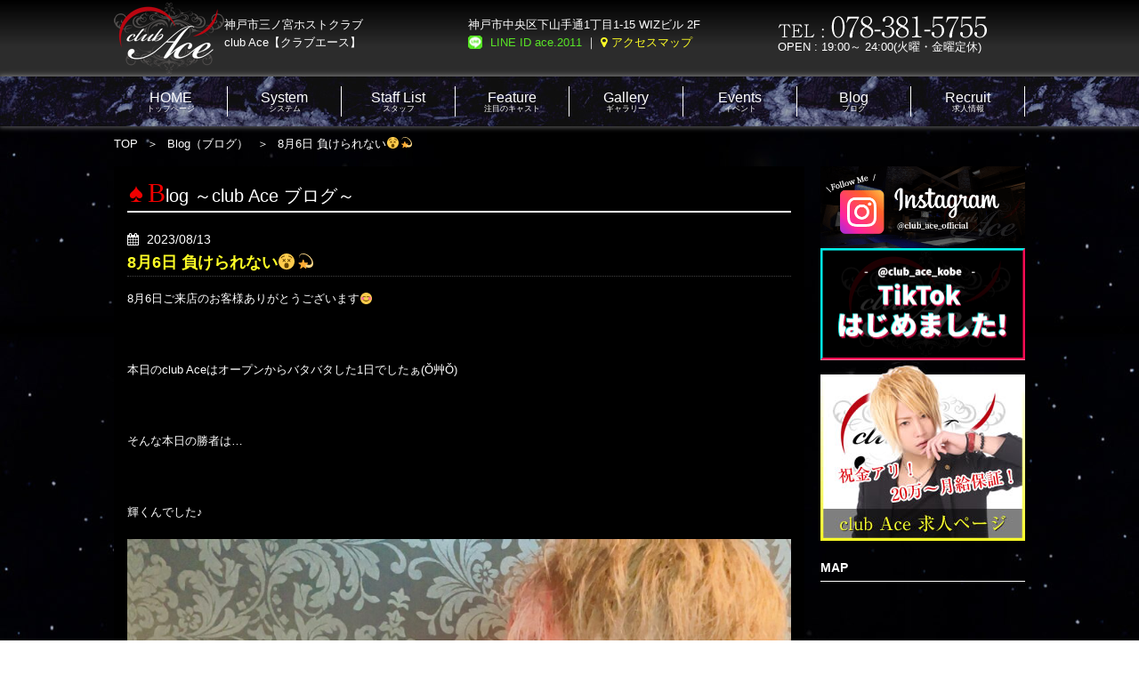

--- FILE ---
content_type: text/html; charset=UTF-8
request_url: https://kobe-club-ace.com/blog/13614
body_size: 8581
content:

<!DOCTYPE html>
<html>
    <head>
        <!-- Google Tag Manager -->
        <script>(function (w, d, s, l, i) {
                w[l] = w[l] || [];
                w[l].push({'gtm.start':
                            new Date().getTime(), event: 'gtm.js'});
                var f = d.getElementsByTagName(s)[0],
                        j = d.createElement(s), dl = l != 'dataLayer' ? '&l=' + l : '';
                j.async = true;
                j.src =
                        'https://www.googletagmanager.com/gtm.js?id=' + i + dl;
                f.parentNode.insertBefore(j, f);
            })(window, document, 'script', 'dataLayer', 'GTM-WL5WQ6R');</script>
        <!-- End Google Tag Manager -->
        <meta charset="UTF-8">
                    
        <meta name="viewport" content="target-densitydpi=device-dpi, width=1100, maximum-scale=1.0, user-scalable=yes">
        <link rel="apple-touch-icon" sizes="57x57" href="https://kobe-club-ace.com/wp/wp-content/themes/clubace/img/favicons/apple-icon-57x57.png">
        <link rel="apple-touch-icon" sizes="60x60" href="https://kobe-club-ace.com/wp/wp-content/themes/clubace/img/favicons/apple-icon-60x60.png">
        <link rel="apple-touch-icon" sizes="72x72" href="https://kobe-club-ace.com/wp/wp-content/themes/clubace/img/favicons/apple-icon-72x72.png">
        <link rel="apple-touch-icon" sizes="76x76" href="https://kobe-club-ace.com/wp/wp-content/themes/clubace/img/favicons/apple-icon-76x76.png">
        <link rel="apple-touch-icon" sizes="114x114" href="https://kobe-club-ace.com/wp/wp-content/themes/clubace/img/favicons/apple-icon-114x114.png">
        <link rel="apple-touch-icon" sizes="120x120" href="https://kobe-club-ace.com/wp/wp-content/themes/clubace/img/favicons/apple-icon-120x120.png">
        <link rel="apple-touch-icon" sizes="144x144" href="https://kobe-club-ace.com/wp/wp-content/themes/clubace/img/favicons/apple-icon-144x144.png">
        <link rel="apple-touch-icon" sizes="152x152" href="https://kobe-club-ace.com/wp/wp-content/themes/clubace/img/favicons/apple-icon-152x152.png">
        <link rel="apple-touch-icon" sizes="180x180" href="https://kobe-club-ace.com/wp/wp-content/themes/clubace/img/favicons/apple-icon-180x180.png">
        <link rel="icon" type="image/png" sizes="192x192" href="https://kobe-club-ace.com/wp/wp-content/themes/clubace/img/favicons/android-chrome-192x192.png">
        <link rel="icon" type="image/png" sizes="32x32" href="https://kobe-club-ace.com/wp/wp-content/themes/clubace/img/favicons/favicon-32x32.png">
        <link rel="icon" type="image/png" sizes="96x96" href="https://kobe-club-ace.com/wp/wp-content/themes/clubace/img/favicons/favicon-96x96.png">
        <link rel="icon" type="image/png" sizes="16x16" href="https://kobe-club-ace.com/wp/wp-content/themes/clubace/img/favicons/favicon-16x16.png">
        <link rel="manifest" href="https://kobe-club-ace.com/wp/wp-content/themes/clubace/img/favicons/manifest.json">
        <meta name="msapplication-TileColor" content="#000000">
        <meta name="msapplication-TileImage" content="https://kobe-club-ace.com/wp/wp-content/themes/clubace/img/favicons/ms-icon-144x144.png">
        <meta name="theme-color" content="#000000">
        <meta name="thumbnail" content="https://kobe-club-ace.com/wp/wp-content/themes/clubace/img/favicons/thumnail" />

        <meta name="Keywords" content="神戸,三宮,ホスト,ホストクラブ,クラブエース,club Ace">
        <meta name="Description" content="新規オープニングスタッフ大募集!! 神戸市ホストクラブclub Ace【クラブエース】">

        <meta property="og:title" content="神戸 ホストクラブ【HOME】 / club ACE〔クラブエース〕" />
        <meta property="og:type" content="website" />
        <meta property="og:image" content="https://kobe-club-ace.com/bdflashinfo/thumbnail.png" />
        <meta property="og:url" content="https://kobe-club-ace.com/" />
        <meta property="og:site_name" content="club ACE〔クラブエース〕" />
        <meta property="og:description" content="新規オープニングスタッフ大募集!! 神戸市ホストクラブclub Ace【クラブエース】" />
        <script type="text/javascript" src="https://kobe-club-ace.com/wp/wp-content/themes/clubace/js/jquery-1.7.2.min.js"></script>
        <link href="https://kobe-club-ace.com/wp/wp-content/themes/clubace/css/style.css" rel="stylesheet">
        <link href="https://kobe-club-ace.com/wp/wp-content/themes/clubace/css/base.css" rel="stylesheet">
        <script type="text/javascript" src="https://kobe-club-ace.com/wp/wp-content/themes/clubace/js/cookie.js"></script>
        <script type="text/javascript" src="https://kobe-club-ace.com/wp/wp-content/themes/clubace/js/html5media.min.js"></script>



        <script type="text/javascript" src="https://kobe-club-ace.com/wp/wp-content/themes/clubace/js/transition.js"></script>
        <link rel="stylesheet" href="https://kobe-club-ace.com/wp/wp-content/themes/clubace/css/zoom.css">


        <!–[if lt IE 9]>
        <link href="//netdna.bootstrapcdn.com/font-awesome/4.0.3/css/font-awesome.min.css" rel="stylesheet">
        <script src="https://ie7-js.googlecode.com/svn/version/2.1(beta4)/IE9.js"></script>



        <script src="https://ajax.googleapis.com/ajax/libs/jquery/1.9.1/jquery.min.js"></script>
        <script type="text/javascript" src="https://kobe-club-ace.com/wp/wp-content/themes/clubace/js/page_top.js"></script>
        <![endif]–>
        <script src="//ajax.googleapis.com/ajax/libs/jquery/1.11.0/jquery.min.js"></script>
        <script src="https://kobe-club-ace.com/wp/wp-content/themes/clubace/js/jquery.matchHeight-min.js"></script><script>
            $(function () {
                // LIST HEIGHT
                $('#topContents #mv li, .thumbList li, #seminar .seminarPhotoBox li, .event_pickup li, .staff_list li').matchHeight();

                //LINK
                jQuery('.link').click(function () {
                    location.href = jQuery(this).attr('data-url');
                });
            });
        </script>
        <!--スライダー -->
        <link rel="stylesheet" href="https://kobe-club-ace.com/wp/wp-content/themes/clubace/css/swiper.min.css">
        <script type="text/javascript" src="https://kobe-club-ace.com/wp/wp-content/themes/clubace/js/swiper.min.js"></script>
        <script>
            window.onload = function () {
                var mySwiper = new Swiper('.swiper-container', {
                    pagination: '.swiper-pagination',
                    paginationClickable: true,
                    nextButton: '.swiper-button-next',
                    prevButton: '.swiper-button-prev',
                    spaceBetween: 30,
                    autoplay: 5000,
                    calculateHeight: true,

                    loop: true
                });
            };
        </script>
        <script type="text/javascript" src="https://kobe-club-ace.com/wp/wp-content/themes/clubace/js/script.js" charset="Shift-JIS"></script>
        
		<!-- All in One SEO 4.3.6.1 - aioseo.com -->
		<title>8月6日 負けられない😵‍💫 | 神戸市三宮 ホストクラブ Club Ace</title>
		<meta name="robots" content="max-image-preview:large" />
		<link rel="canonical" href="https://kobe-club-ace.com/blog/13614" />
		<meta name="generator" content="All in One SEO (AIOSEO) 4.3.6.1 " />
		<meta property="og:locale" content="ja_JP" />
		<meta property="og:site_name" content="神戸市三宮　ホストクラブ　Club Ace | 神戸　三宮のホストクラブ　Club Ace" />
		<meta property="og:type" content="article" />
		<meta property="og:title" content="8月6日 負けられない😵‍💫 | 神戸市三宮 ホストクラブ Club Ace" />
		<meta property="og:url" content="https://kobe-club-ace.com/blog/13614" />
		<meta property="article:published_time" content="2023-08-12T19:46:25+00:00" />
		<meta property="article:modified_time" content="2023-08-12T19:46:25+00:00" />
		<meta name="twitter:card" content="summary" />
		<meta name="twitter:title" content="8月6日 負けられない😵‍💫 | 神戸市三宮 ホストクラブ Club Ace" />
		<script type="application/ld+json" class="aioseo-schema">
			{"@context":"https:\/\/schema.org","@graph":[{"@type":"Article","@id":"https:\/\/kobe-club-ace.com\/blog\/13614#article","name":"8\u67086\u65e5 \u8ca0\u3051\u3089\u308c\u306a\u3044\ud83d\ude35\u200d\ud83d\udcab | \u795e\u6238\u5e02\u4e09\u5bae \u30db\u30b9\u30c8\u30af\u30e9\u30d6 Club Ace","headline":"8\u67086\u65e5 \u8ca0\u3051\u3089\u308c\u306a\u3044\ud83d\ude35\u200d\ud83d\udcab","author":{"@id":"https:\/\/kobe-club-ace.com\/author\/clubace#author"},"publisher":{"@id":"https:\/\/kobe-club-ace.com\/#organization"},"image":{"@type":"ImageObject","url":"https:\/\/kobe-club-ace.com\/wp\/wp-content\/uploads\/2023\/08\/487072B7-B12C-405A-B2D5-D95F01F82CD2.jpeg","@id":"https:\/\/kobe-club-ace.com\/#articleImage","width":1920,"height":1920,"caption":"\u30af\u30e9\u30d6\u30a8\u30fc\u30b9"},"datePublished":"2023-08-12T19:46:25+09:00","dateModified":"2023-08-12T19:46:25+09:00","inLanguage":"ja","mainEntityOfPage":{"@id":"https:\/\/kobe-club-ace.com\/blog\/13614#webpage"},"isPartOf":{"@id":"https:\/\/kobe-club-ace.com\/blog\/13614#webpage"},"articleSection":"\u30d6\u30ed\u30b0"},{"@type":"BreadcrumbList","@id":"https:\/\/kobe-club-ace.com\/blog\/13614#breadcrumblist","itemListElement":[{"@type":"ListItem","@id":"https:\/\/kobe-club-ace.com\/#listItem","position":1,"item":{"@type":"WebPage","@id":"https:\/\/kobe-club-ace.com\/","name":"\u30db\u30fc\u30e0","description":"\u795e\u6238 \u4e09\u5bae\u306e\u30db\u30b9\u30c8\u30af\u30e9\u30d6\u300cClub Ace\u300d\u306f\u4e0a\u8cea\u3067\u843d\u3061\u7740\u3044\u305f\u96f0\u56f2\u6c17\u3068\u500b\u5ba4\u611f\u306e\u3042\u308b\u3053\u3060\u308f\u308a\u306e\u5185\u88c5\u3067\u3042\u306a\u305f\u3060\u3051\u306e\u7279\u5225\u306a\u6642\u9593\u3092\u304a\u904e\u3054\u3057\u3044\u305f\u3060\u3051\u307e\u3059\u3002","url":"https:\/\/kobe-club-ace.com\/"},"nextItem":"https:\/\/kobe-club-ace.com\/blog#listItem"},{"@type":"ListItem","@id":"https:\/\/kobe-club-ace.com\/blog#listItem","position":2,"item":{"@type":"WebPage","@id":"https:\/\/kobe-club-ace.com\/blog","name":"\u30d6\u30ed\u30b0","url":"https:\/\/kobe-club-ace.com\/blog"},"previousItem":"https:\/\/kobe-club-ace.com\/#listItem"}]},{"@type":"Organization","@id":"https:\/\/kobe-club-ace.com\/#organization","name":"\u795e\u6238\u5e02\u4e09\u5bae\u3000\u30db\u30b9\u30c8\u30af\u30e9\u30d6\u3000Club Ace","url":"https:\/\/kobe-club-ace.com\/"},{"@type":"Person","@id":"https:\/\/kobe-club-ace.com\/author\/clubace#author","url":"https:\/\/kobe-club-ace.com\/author\/clubace","name":"clubace","image":{"@type":"ImageObject","@id":"https:\/\/kobe-club-ace.com\/blog\/13614#authorImage","url":"https:\/\/secure.gravatar.com\/avatar\/bbb855424364b3f376176cc119402f47?s=96&d=mm&r=g","width":96,"height":96,"caption":"clubace"}},{"@type":"WebPage","@id":"https:\/\/kobe-club-ace.com\/blog\/13614#webpage","url":"https:\/\/kobe-club-ace.com\/blog\/13614","name":"8\u67086\u65e5 \u8ca0\u3051\u3089\u308c\u306a\u3044\ud83d\ude35\u200d\ud83d\udcab | \u795e\u6238\u5e02\u4e09\u5bae \u30db\u30b9\u30c8\u30af\u30e9\u30d6 Club Ace","inLanguage":"ja","isPartOf":{"@id":"https:\/\/kobe-club-ace.com\/#website"},"breadcrumb":{"@id":"https:\/\/kobe-club-ace.com\/blog\/13614#breadcrumblist"},"author":{"@id":"https:\/\/kobe-club-ace.com\/author\/clubace#author"},"creator":{"@id":"https:\/\/kobe-club-ace.com\/author\/clubace#author"},"datePublished":"2023-08-12T19:46:25+09:00","dateModified":"2023-08-12T19:46:25+09:00"},{"@type":"WebSite","@id":"https:\/\/kobe-club-ace.com\/#website","url":"https:\/\/kobe-club-ace.com\/","name":"\u795e\u6238\u5e02\u4e09\u5bae\u3000\u30db\u30b9\u30c8\u30af\u30e9\u30d6\u3000Club Ace","description":"\u795e\u6238\u3000\u4e09\u5bae\u306e\u30db\u30b9\u30c8\u30af\u30e9\u30d6\u3000Club Ace","inLanguage":"ja","publisher":{"@id":"https:\/\/kobe-club-ace.com\/#organization"}}]}
		</script>
		<!-- All in One SEO -->

<link rel='dns-prefetch' href='//secure.gravatar.com' />
<link rel='dns-prefetch' href='//s.w.org' />
<link rel='dns-prefetch' href='//v0.wordpress.com' />
<link rel="alternate" type="application/rss+xml" title="神戸市三宮　ホストクラブ　Club Ace &raquo; 8月6日 負けられない😵‍💫 のコメントのフィード" href="https://kobe-club-ace.com/blog/13614/feed" />
		<script type="text/javascript">
			window._wpemojiSettings = {"baseUrl":"https:\/\/s.w.org\/images\/core\/emoji\/13.0.1\/72x72\/","ext":".png","svgUrl":"https:\/\/s.w.org\/images\/core\/emoji\/13.0.1\/svg\/","svgExt":".svg","source":{"concatemoji":"https:\/\/kobe-club-ace.com\/wp\/wp-includes\/js\/wp-emoji-release.min.js?ver=5.6.14"}};
			!function(e,a,t){var n,r,o,i=a.createElement("canvas"),p=i.getContext&&i.getContext("2d");function s(e,t){var a=String.fromCharCode;p.clearRect(0,0,i.width,i.height),p.fillText(a.apply(this,e),0,0);e=i.toDataURL();return p.clearRect(0,0,i.width,i.height),p.fillText(a.apply(this,t),0,0),e===i.toDataURL()}function c(e){var t=a.createElement("script");t.src=e,t.defer=t.type="text/javascript",a.getElementsByTagName("head")[0].appendChild(t)}for(o=Array("flag","emoji"),t.supports={everything:!0,everythingExceptFlag:!0},r=0;r<o.length;r++)t.supports[o[r]]=function(e){if(!p||!p.fillText)return!1;switch(p.textBaseline="top",p.font="600 32px Arial",e){case"flag":return s([127987,65039,8205,9895,65039],[127987,65039,8203,9895,65039])?!1:!s([55356,56826,55356,56819],[55356,56826,8203,55356,56819])&&!s([55356,57332,56128,56423,56128,56418,56128,56421,56128,56430,56128,56423,56128,56447],[55356,57332,8203,56128,56423,8203,56128,56418,8203,56128,56421,8203,56128,56430,8203,56128,56423,8203,56128,56447]);case"emoji":return!s([55357,56424,8205,55356,57212],[55357,56424,8203,55356,57212])}return!1}(o[r]),t.supports.everything=t.supports.everything&&t.supports[o[r]],"flag"!==o[r]&&(t.supports.everythingExceptFlag=t.supports.everythingExceptFlag&&t.supports[o[r]]);t.supports.everythingExceptFlag=t.supports.everythingExceptFlag&&!t.supports.flag,t.DOMReady=!1,t.readyCallback=function(){t.DOMReady=!0},t.supports.everything||(n=function(){t.readyCallback()},a.addEventListener?(a.addEventListener("DOMContentLoaded",n,!1),e.addEventListener("load",n,!1)):(e.attachEvent("onload",n),a.attachEvent("onreadystatechange",function(){"complete"===a.readyState&&t.readyCallback()})),(n=t.source||{}).concatemoji?c(n.concatemoji):n.wpemoji&&n.twemoji&&(c(n.twemoji),c(n.wpemoji)))}(window,document,window._wpemojiSettings);
		</script>
		<style type="text/css">
img.wp-smiley,
img.emoji {
	display: inline !important;
	border: none !important;
	box-shadow: none !important;
	height: 1em !important;
	width: 1em !important;
	margin: 0 .07em !important;
	vertical-align: -0.1em !important;
	background: none !important;
	padding: 0 !important;
}
</style>
	<link rel='stylesheet' id='wp-block-library-css'  href='https://kobe-club-ace.com/wp/wp-includes/css/dist/block-library/style.min.css?ver=5.6.14' type='text/css' media='all' />
<style id='wp-block-library-inline-css' type='text/css'>
.has-text-align-justify{text-align:justify;}
</style>
<link rel='stylesheet' id='dashicons-css'  href='https://kobe-club-ace.com/wp/wp-includes/css/dashicons.min.css?ver=5.6.14' type='text/css' media='all' />
<link rel='stylesheet' id='my-calendar-reset-css'  href='https://kobe-club-ace.com/wp/wp-content/plugins/my-calendar/css/reset.css?ver=3.4.14' type='text/css' media='all' />
<link rel='stylesheet' id='my-calendar-style-css'  href='https://kobe-club-ace.com/wp/wp-content/plugins/my-calendar/styles/twentyfifteen.css?ver=3.4.14-twentyfifteen-css' type='text/css' media='all' />
<style id='my-calendar-style-inline-css' type='text/css'>

/* Styles by My Calendar - Joseph C Dolson https://www.joedolson.com/ */

.mc-main .mc_event .event-title, .mc-main .mc_event .event-title a { background: #cc2626 !important; color: #ffffff !important; }
.mc-main .mc_event .event-title a:hover, .mc-main .mc_event .event-title a:focus { background: #990000 !important;}
.mc-main .mc_holiday .event-title, .mc-main .mc_holiday .event-title a { background: #000d51 !important; color: #ffffff !important; }
.mc-main .mc_holiday .event-title a:hover, .mc-main .mc_holiday .event-title a:focus { background: #00001e !important;}
.mc-main {--primary-dark: #313233; --primary-light: #fff; --secondary-light: #fff; --secondary-dark: #000; --highlight-dark: #666; --highlight-light: #efefef; --category-mc_event: #cc2626; --category-mc_holiday: #000d51; }
</style>
<link rel='stylesheet' id='social-logos-css'  href='https://kobe-club-ace.com/wp/wp-content/plugins/jetpack/_inc/social-logos/social-logos.min.css?ver=9.2.4' type='text/css' media='all' />
<link rel='stylesheet' id='jetpack_css-css'  href='https://kobe-club-ace.com/wp/wp-content/plugins/jetpack/css/jetpack.css?ver=9.2.4' type='text/css' media='all' />
<script type='text/javascript' src='https://kobe-club-ace.com/wp/wp-includes/js/jquery/jquery.min.js?ver=3.5.1' id='jquery-core-js'></script>
<script type='text/javascript' src='https://kobe-club-ace.com/wp/wp-includes/js/jquery/jquery-migrate.min.js?ver=3.3.2' id='jquery-migrate-js'></script>
<link rel="https://api.w.org/" href="https://kobe-club-ace.com/wp-json/" /><link rel="alternate" type="application/json" href="https://kobe-club-ace.com/wp-json/wp/v2/posts/13614" /><link rel="EditURI" type="application/rsd+xml" title="RSD" href="https://kobe-club-ace.com/wp/xmlrpc.php?rsd" />
<link rel="wlwmanifest" type="application/wlwmanifest+xml" href="https://kobe-club-ace.com/wp/wp-includes/wlwmanifest.xml" /> 
<meta name="generator" content="WordPress 5.6.14" />
<link rel='shortlink' href='https://wp.me/p8xJBY-3xA' />
<link rel="alternate" type="application/json+oembed" href="https://kobe-club-ace.com/wp-json/oembed/1.0/embed?url=https%3A%2F%2Fkobe-club-ace.com%2Fblog%2F13614" />
<link rel="alternate" type="text/xml+oembed" href="https://kobe-club-ace.com/wp-json/oembed/1.0/embed?url=https%3A%2F%2Fkobe-club-ace.com%2Fblog%2F13614&#038;format=xml" />
<style type='text/css'>img#wpstats{display:none}</style>    </head>
    <body>
        <!-- Google Tag Manager (noscript) -->
        <noscript><iframe src="https://www.googletagmanager.com/ns.html?id=GTM-WL5WQ6R"
                          height="0" width="0" style="display:none;visibility:hidden"></iframe></noscript>
        <!-- End Google Tag Manager (noscript) -->
        
        <div id="fb-root"></div>
        <script>(function (d, s, id) {
                var js, fjs = d.getElementsByTagName(s)[0];
                if (d.getElementById(id))
                    return;
                js = d.createElement(s);
                js.id = id;
                js.src = "//connect.facebook.net/ja_JP/sdk.js#xfbml=1&version=v2.8";
                fjs.parentNode.insertBefore(js, fjs);
            }(document, 'script', 'facebook-jssdk'));</script>


        <div class="headerWrap">
            <header class="clearfix" id="header">
                <h1>
                    <a href="https://kobe-club-ace.com/"><img src="https://kobe-club-ace.com/wp/wp-content/themes/clubace/img/log01.png" alt="CLUB ACE"></a>
                    <span>神戸市三ノ宮ホストクラブ<br>
                        club Ace【クラブエース】</span>

                </h1>
                <div class="header_right">
                    <div class="header_right_in01">
                        神戸市中央区下山手通1丁目1-15 WIZビル 2F 
                        <a class="header_line" href="https://line.me/ti/p/v3jZqhlrXg" target="_blank" onClick="ga('send', 'event', 'click-line', 'click');">LINE ID ace.2011</a> ｜ <a class="header_access" href="system/#access" target="_blank" onClick="ga('send', 'event', 'click-access', 'click');">アクセスマップ</a>
                    </div>
                    <div class="header_right_in02">
                        <p>
                            <img src="https://kobe-club-ace.com/wp/wp-content/themes/clubace/img/tel.png" alt="TEL : 078-381-5755">
                            OPEN : 19:00～ 24:00(火曜・金曜定休)
                        </p>
                    </div>
                </div>
            </header><!--/header-->
        </div><!--/.headerWrap-->



        <nav class="top">
            <ul class="nav_box">
                <li><a href="https://kobe-club-ace.com/"><span>HOME</span>トップページ</a></li>
                <li><a href="https://kobe-club-ace.com/system"><span>System</span>システム</a></li>
                <li><a href="https://kobe-club-ace.com/staff"><span>Staff List</span>スタッフ</a></li>
                <li><a href="https://kobe-club-ace.com/feature"><span>Feature</span>注目のキャスト</a></li>
                <li><a href="https://kobe-club-ace.com/gallery"><span>Gallery</span>ギャラリー</a></li>
                <li><a href="https://kobe-club-ace.com/event"><span>Events</span>イベント</a></li>
                <li><a href="https://kobe-club-ace.com/blog"><span>Blog</span>ブログ</a></li>
                <li><a href="https://kobe-ace.com/" target="_blank"><span>Recruit</span>求人情報</a></li>
            </ul>
        </nav><!--/nav-->
<div class="contentWrap">
<section class="breadcrumb">
	<ul class="clearfix">
		<li><a href="https://kobe-club-ace.com">TOP</a></li><li><a href="https://kobe-club-ace.com/blog">Blog（ブログ）</a></li><li>8月6日 負けられない😵‍💫</li>
	</ul>
</section>
<div class="content clearfix">

	
	<article>
        <section class="blog_detail">
			<h1 class="blog_ttl01"><span class="red">B</span>log ～club Ace ブログ～</h1>
			<ul>
				<li>
					
					<div>
						<span> 2023/08/13</span>
						<h2>8月6日 負けられない😵‍💫</h2>
						<div class="blogContent">8月6日ご来店のお客様ありがとうございます😊

&nbsp;

本日のclub Aceはオープンからバタバタした1日でしたぁ(Ŏ艸Ŏ)

&nbsp;

そんな本日の勝者は…

&nbsp;

輝くんでした♪

<img class="alignnone size-medium wp-image-13605" src="https://kobe-club-ace.com/wp/wp-content/uploads/2023/08/487072B7-B12C-405A-B2D5-D95F01F82CD2-1000x1000.jpeg" alt="クラブエース" width="1000" height="1000" />

神戸三宮club Aceはまだまだ従業員を募集中なので宜しくお願い致します(*ﾟ▽ﾟ)ﾉ</div>
					</div>
				</li>
				
			</ul>
						<p>&larr;<a href="https://kobe-club-ace.com/blog/13611" rel="prev">前の記事へ</a>　｜　<a href="https://kobe-club-ace.com/blog/13616" rel="next">次の記事へ</a>&rarr;</p>
			<p><a href="https://kobe-club-ace.com/blog">一覧へ戻る</a></p>
		</section>
        
  	</article>
	
	
	
	


<section class="sidebar">
        
        <div class="side_bnr">
            <a href="https://www.instagram.com/club_ace_official/" target="_blank"><img src="/img/common/bnr_insta01.png" alt="Club Ace 公式インスタ"></a>
            <a href="https://www.tiktok.com/@club_ace_kobe" target="_blank"><img src="/img/common/bnr_tiktok02.png" alt="Club Ace 公式Tiktok"></a>

        </div>
        <a href="http://kobe-ace.com/" target="_blank" onClick="ga('send', 'event', 'click-recruit', 'click');"><img src="https://kobe-club-ace.com/wp/wp-content/themes/clubace/img/blog_side.jpg" alt="club Ace 求人ページ　祝金アリ！18万～月給保証！" class="side_staff01"></a>
    

    <h1>MAP</h1>

    <iframe src="https://www.google.com/maps/embed?pb=!1m18!1m12!1m3!1d3280.4550826947716!2d135.18921131523206!3d34.693699980436286!2m3!1f0!2f0!3f0!3m2!1i1024!2i768!4f13.1!3m3!1m2!1s0x60008ee3f13a6e35%3A0x78ad462af943c927!2z56We5oi444Ob44K544OI44Kv44Op44OWIGNsdWIgQWNl77y744Kv44Op44OW44Ko44O844K577y9!5e0!3m2!1sja!2sjp!4v1453684101409" width="230" height="230" frameborder="0" style="border:0" allowfullscreen></iframe>

    <h1>LINK</h1>
    <ul class="side_link">
        <li><a href="http://www.star-guys.jp/kansai/kobe/ace/" target="_blank" onClick="ga('send', 'event', 'click-guys', 'click');"><img src="https://kobe-club-ace.com/wp/wp-content/themes/clubace/img/link01.jpg" alt="STARSGUYS"></a></li>
        <li><a href="http://www.host2.jp/shop/acekobe/index.html" target="_blank" onClick="ga('send', 'event', 'click-hosuhosu', 'click');"><img src="https://kobe-club-ace.com/wp/wp-content/themes/clubace/img/link02.jpg" alt="ホスホス"></a></li>
        <li><a href="https://host.dan-work.com/kansai/data/index.php?id=1582" target="_blank" onClick="ga('send', 'event', 'click-work', 'click');"><img src="https://kobe-club-ace.com/wp/wp-content/themes/clubace/img/link04.jpg" alt="ホストワーク"></a></li>
    </ul>
</section><!--/.sidebar-->

	

</div>
</div>

<div class="footerWrap">
    <nav>

        <ul class="nav_box">
            <li><a href="https://kobe-club-ace.com/"><span>HOME</span>トップページ</a></li>
            <li><a href="https://kobe-club-ace.com/system"><span>System</span>システム</a></li>
            <li><a href="https://kobe-club-ace.com/staff"><span>Staff List</span>スタッフ</a></li>
            <li><a href="https://kobe-club-ace.com/feature"><span>Feature</span>注目のキャスト</a></li>
            <li><a href="https://kobe-club-ace.com/gallery"><span>Gallery</span>ギャラリー</a></li>
            <li><a href="https://kobe-club-ace.com/event"><span>Events</span>イベント</a></li>
            <li><a href="https://kobe-club-ace.com/blog"><span>Blog</span>ブログ</a></li>
            <li><a href="https://kobe-ace.com/" target="_blank"><span>Recruit</span>求人情報</a></li>
        </ul>
    </nav><!--/nav-->
    <footer class=" clearfix">
        <div id="top_back"><a href="#header">PAGE TOP</a></div>
        <h1>
            <img src="https://kobe-club-ace.com/wp/wp-content/themes/clubace/img/log01.png" alt="CLUB ACE">
            <span>神戸市三ノ宮ホストクラブ<br>
                club Ace【クラブエース】</span>

        </h1>
        <div class="header_right">
            <div class="header_right_in01">
                神戸市中央区下山手通1丁目1-15 WIZビル 2F
                <a class="header_line" href="https://line.me/ti/p/v3jZqhlrXg" target="_blank" target="_blank">LINE ID ace.2011</a> ｜ <a class="header_access" href="system/#access">アクセスマップ</a>
            </div>
            <div class="header_right_in02">
                <p>
                    <img src="https://kobe-club-ace.com/wp/wp-content/themes/clubace/img/tel.png" alt="TEL : 078-381-5755">
                    OPEN : 19:00～ 24:00(火曜・金曜定休)
                </p>
            </div>
        </div>
    </footer><!--/footer-->
    <small>since 2013-09-04 / Copyright 2013 club Ace. All Rights Reserved.</small>
</div><!--/.footerWrap-->


<script type="text/javascript" src="https://kobe-club-ace.com/wp/wp-content/themes/clubace/js/jquery.js"></script>
<script type='text/javascript' src='https://kobe-club-ace.com/wp/wp-includes/js/wp-embed.min.js?ver=5.6.14' id='wp-embed-js'></script>
<script type='text/javascript' src='https://kobe-club-ace.com/wp/wp-includes/js/dist/vendor/wp-polyfill.min.js?ver=7.4.4' id='wp-polyfill-js'></script>
<script type='text/javascript' id='wp-polyfill-js-after'>
( 'fetch' in window ) || document.write( '<script src="https://kobe-club-ace.com/wp/wp-includes/js/dist/vendor/wp-polyfill-fetch.min.js?ver=3.0.0"></scr' + 'ipt>' );( document.contains ) || document.write( '<script src="https://kobe-club-ace.com/wp/wp-includes/js/dist/vendor/wp-polyfill-node-contains.min.js?ver=3.42.0"></scr' + 'ipt>' );( window.DOMRect ) || document.write( '<script src="https://kobe-club-ace.com/wp/wp-includes/js/dist/vendor/wp-polyfill-dom-rect.min.js?ver=3.42.0"></scr' + 'ipt>' );( window.URL && window.URL.prototype && window.URLSearchParams ) || document.write( '<script src="https://kobe-club-ace.com/wp/wp-includes/js/dist/vendor/wp-polyfill-url.min.js?ver=3.6.4"></scr' + 'ipt>' );( window.FormData && window.FormData.prototype.keys ) || document.write( '<script src="https://kobe-club-ace.com/wp/wp-includes/js/dist/vendor/wp-polyfill-formdata.min.js?ver=3.0.12"></scr' + 'ipt>' );( Element.prototype.matches && Element.prototype.closest ) || document.write( '<script src="https://kobe-club-ace.com/wp/wp-includes/js/dist/vendor/wp-polyfill-element-closest.min.js?ver=2.0.2"></scr' + 'ipt>' );
</script>
<script type='text/javascript' src='https://kobe-club-ace.com/wp/wp-includes/js/dist/dom-ready.min.js?ver=93db39f6fe07a70cb9217310bec0a531' id='wp-dom-ready-js'></script>
<script type='text/javascript' src='https://kobe-club-ace.com/wp/wp-includes/js/dist/i18n.min.js?ver=9e36b5da09c96c657b0297fd6f7cb1fd' id='wp-i18n-js'></script>
<script type='text/javascript' id='wp-a11y-js-translations'>
( function( domain, translations ) {
	var localeData = translations.locale_data[ domain ] || translations.locale_data.messages;
	localeData[""].domain = domain;
	wp.i18n.setLocaleData( localeData, domain );
} )( "default", {"translation-revision-date":"2023-12-13 14:26:43+0000","generator":"GlotPress\/4.0.1","domain":"messages","locale_data":{"messages":{"":{"domain":"messages","plural-forms":"nplurals=1; plural=0;","lang":"ja_JP"},"Notifications":["\u901a\u77e5"]}},"comment":{"reference":"wp-includes\/js\/dist\/a11y.js"}} );
</script>
<script type='text/javascript' src='https://kobe-club-ace.com/wp/wp-includes/js/dist/a11y.min.js?ver=f23e5b9c6e4214e0ec04d318a7c9f898' id='wp-a11y-js'></script>
<script type='text/javascript' id='mc.mcjs-js-extra'>
/* <![CDATA[ */
var my_calendar = {"grid":"true","list":"true","mini":"true","ajax":"true","links":"false","newWindow":"\u65b0\u898f\u30bf\u30d6"};
/* ]]> */
</script>
<script type='text/javascript' src='https://kobe-club-ace.com/wp/wp-content/plugins/my-calendar/js/mcjs.min.js?ver=3.4.14' id='mc.mcjs-js'></script>
<script type='text/javascript' src='https://stats.wp.com/e-202604.js' async='async' defer='defer'></script>
<script type='text/javascript'>
	_stq = window._stq || [];
	_stq.push([ 'view', {v:'ext',j:'1:9.2.4',blog:'126250846',post:'13614',tz:'9',srv:'kobe-club-ace.com'} ]);
	_stq.push([ 'clickTrackerInit', '126250846', '13614' ]);
</script>
</body>

</html>


--- FILE ---
content_type: text/plain
request_url: https://www.google-analytics.com/j/collect?v=1&_v=j102&a=501230862&t=pageview&_s=1&dl=https%3A%2F%2Fkobe-club-ace.com%2Fblog%2F13614&ul=en-us%40posix&dt=8%E6%9C%886%E6%97%A5%20%E8%B2%A0%E3%81%91%E3%82%89%E3%82%8C%E3%81%AA%E3%81%84%F0%9F%98%B5%E2%80%8D%F0%9F%92%AB%20%7C%20%E7%A5%9E%E6%88%B8%E5%B8%82%E4%B8%89%E5%AE%AE%20%E3%83%9B%E3%82%B9%E3%83%88%E3%82%AF%E3%83%A9%E3%83%96%20Club%20Ace&sr=1280x720&vp=1280x720&_u=YEBAAEABAAAAACAAI~&jid=524536033&gjid=556478535&cid=1613136652.1769295768&tid=UA-55952374-43&_gid=2060694307.1769295768&_r=1&_slc=1&gtm=45He61m0n81WL5WQ6Rv850039086za200zd850039086&gcd=13l3l3l3l1l1&dma=0&tag_exp=103116026~103200004~104527906~104528500~104684208~104684211~105391252~115495938~115616985~115938466~115938469~116185181~116185182~116682875~117041588~117042505&z=1025171734
body_size: -451
content:
2,cG-VHB0B2QMS1

--- FILE ---
content_type: application/javascript
request_url: https://kobe-club-ace.com/wp/wp-content/themes/clubace/js/script.js
body_size: 488
content:
/* jshint strict: false */


$(function() { //繝ｭ繝ｼ繝我ｸｭ縺ｯ繧ｳ繝ｳ繝�Φ繝��鬮倥＆繧偵�繝ｼ繧ｸ縺ｮ鬮倥＆縺ｫ蜷医ｏ縺帙ｋ
	var h = $(window).height();
	$('#loader-bg ,#loader').height(h).css('display', 'block');
});
$('#loader-bg').animate({marginLeft : '500px'} , 2000 , 'swing' , function(){});
$(window).load(function() { //蜈ｨ縺ｦ縺ｮ隱ｭ縺ｿ霎ｼ縺ｿ縺悟ｮ御ｺ�＠縺溘ｉ螳溯｡後☆繧�
	$('#loader-bg').delay(1000).fadeOut(100);
});


$(function() { //10遘偵◆縺｣縺溘ｉ繝ｭ繝ｼ繝峨ｒ邨ゅｏ繧峨○繧�
	setTimeout(stopload,10000);
});

var stopload = function(){
	$('#loader-bg').delay(600).fadeOut(100);
};




